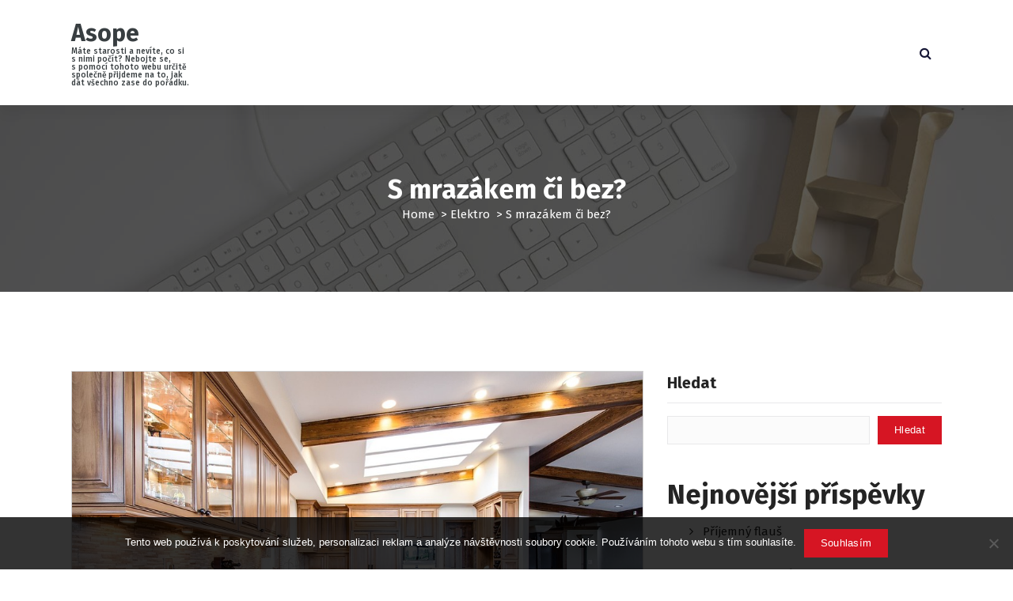

--- FILE ---
content_type: text/html; charset=UTF-8
request_url: https://www.asope.cz/s-mrazakem-ci-bez/
body_size: 12719
content:
<!DOCTYPE html>
<html lang="cs">
	<head>
		<meta charset="UTF-8">
		<meta name="viewport" content="width=device-width, initial-scale=1">
		<link rel="profile" href="https://gmpg.org/xfn/11">
		
		<meta name='robots' content='index, follow, max-image-preview:large, max-snippet:-1, max-video-preview:-1' />

	<!-- This site is optimized with the Yoast SEO plugin v26.8 - https://yoast.com/product/yoast-seo-wordpress/ -->
	<title>S mrazákem či bez?</title>
	<meta name="description" content="Nestává se to sice často, ale o to větší překvapení připraví lednička, která ze dne na den přestane chladit. Ještě že je na trhu tak bohatá nabídka." />
	<link rel="canonical" href="https://www.asope.cz/s-mrazakem-ci-bez/" />
	<meta property="og:locale" content="cs_CZ" />
	<meta property="og:type" content="article" />
	<meta property="og:title" content="S mrazákem či bez?" />
	<meta property="og:description" content="Nestává se to sice často, ale o to větší překvapení připraví lednička, která ze dne na den přestane chladit. Ještě že je na trhu tak bohatá nabídka." />
	<meta property="og:url" content="https://www.asope.cz/s-mrazakem-ci-bez/" />
	<meta property="og:site_name" content="Asope" />
	<meta property="article:published_time" content="2023-05-29T09:34:20+00:00" />
	<meta property="article:modified_time" content="2024-06-04T10:54:25+00:00" />
	<meta name="twitter:card" content="summary_large_image" />
	<meta name="twitter:label1" content="Napsal(a)" />
	<meta name="twitter:data1" content="" />
	<meta name="twitter:label2" content="Odhadovaná doba čtení" />
	<meta name="twitter:data2" content="2 minuty" />
	<!-- / Yoast SEO plugin. -->


<link rel='dns-prefetch' href='//fonts.googleapis.com' />
<style id='wp-img-auto-sizes-contain-inline-css' type='text/css'>
img:is([sizes=auto i],[sizes^="auto," i]){contain-intrinsic-size:3000px 1500px}
/*# sourceURL=wp-img-auto-sizes-contain-inline-css */
</style>
<style id='wp-block-library-inline-css' type='text/css'>
:root{--wp-block-synced-color:#7a00df;--wp-block-synced-color--rgb:122,0,223;--wp-bound-block-color:var(--wp-block-synced-color);--wp-editor-canvas-background:#ddd;--wp-admin-theme-color:#007cba;--wp-admin-theme-color--rgb:0,124,186;--wp-admin-theme-color-darker-10:#006ba1;--wp-admin-theme-color-darker-10--rgb:0,107,160.5;--wp-admin-theme-color-darker-20:#005a87;--wp-admin-theme-color-darker-20--rgb:0,90,135;--wp-admin-border-width-focus:2px}@media (min-resolution:192dpi){:root{--wp-admin-border-width-focus:1.5px}}.wp-element-button{cursor:pointer}:root .has-very-light-gray-background-color{background-color:#eee}:root .has-very-dark-gray-background-color{background-color:#313131}:root .has-very-light-gray-color{color:#eee}:root .has-very-dark-gray-color{color:#313131}:root .has-vivid-green-cyan-to-vivid-cyan-blue-gradient-background{background:linear-gradient(135deg,#00d084,#0693e3)}:root .has-purple-crush-gradient-background{background:linear-gradient(135deg,#34e2e4,#4721fb 50%,#ab1dfe)}:root .has-hazy-dawn-gradient-background{background:linear-gradient(135deg,#faaca8,#dad0ec)}:root .has-subdued-olive-gradient-background{background:linear-gradient(135deg,#fafae1,#67a671)}:root .has-atomic-cream-gradient-background{background:linear-gradient(135deg,#fdd79a,#004a59)}:root .has-nightshade-gradient-background{background:linear-gradient(135deg,#330968,#31cdcf)}:root .has-midnight-gradient-background{background:linear-gradient(135deg,#020381,#2874fc)}:root{--wp--preset--font-size--normal:16px;--wp--preset--font-size--huge:42px}.has-regular-font-size{font-size:1em}.has-larger-font-size{font-size:2.625em}.has-normal-font-size{font-size:var(--wp--preset--font-size--normal)}.has-huge-font-size{font-size:var(--wp--preset--font-size--huge)}.has-text-align-center{text-align:center}.has-text-align-left{text-align:left}.has-text-align-right{text-align:right}.has-fit-text{white-space:nowrap!important}#end-resizable-editor-section{display:none}.aligncenter{clear:both}.items-justified-left{justify-content:flex-start}.items-justified-center{justify-content:center}.items-justified-right{justify-content:flex-end}.items-justified-space-between{justify-content:space-between}.screen-reader-text{border:0;clip-path:inset(50%);height:1px;margin:-1px;overflow:hidden;padding:0;position:absolute;width:1px;word-wrap:normal!important}.screen-reader-text:focus{background-color:#ddd;clip-path:none;color:#444;display:block;font-size:1em;height:auto;left:5px;line-height:normal;padding:15px 23px 14px;text-decoration:none;top:5px;width:auto;z-index:100000}html :where(.has-border-color){border-style:solid}html :where([style*=border-top-color]){border-top-style:solid}html :where([style*=border-right-color]){border-right-style:solid}html :where([style*=border-bottom-color]){border-bottom-style:solid}html :where([style*=border-left-color]){border-left-style:solid}html :where([style*=border-width]){border-style:solid}html :where([style*=border-top-width]){border-top-style:solid}html :where([style*=border-right-width]){border-right-style:solid}html :where([style*=border-bottom-width]){border-bottom-style:solid}html :where([style*=border-left-width]){border-left-style:solid}html :where(img[class*=wp-image-]){height:auto;max-width:100%}:where(figure){margin:0 0 1em}html :where(.is-position-sticky){--wp-admin--admin-bar--position-offset:var(--wp-admin--admin-bar--height,0px)}@media screen and (max-width:600px){html :where(.is-position-sticky){--wp-admin--admin-bar--position-offset:0px}}

/*# sourceURL=wp-block-library-inline-css */
</style><style id='wp-block-archives-inline-css' type='text/css'>
.wp-block-archives{box-sizing:border-box}.wp-block-archives-dropdown label{display:block}
/*# sourceURL=https://www.asope.cz/wp-includes/blocks/archives/style.min.css */
</style>
<style id='wp-block-categories-inline-css' type='text/css'>
.wp-block-categories{box-sizing:border-box}.wp-block-categories.alignleft{margin-right:2em}.wp-block-categories.alignright{margin-left:2em}.wp-block-categories.wp-block-categories-dropdown.aligncenter{text-align:center}.wp-block-categories .wp-block-categories__label{display:block;width:100%}
/*# sourceURL=https://www.asope.cz/wp-includes/blocks/categories/style.min.css */
</style>
<style id='wp-block-heading-inline-css' type='text/css'>
h1:where(.wp-block-heading).has-background,h2:where(.wp-block-heading).has-background,h3:where(.wp-block-heading).has-background,h4:where(.wp-block-heading).has-background,h5:where(.wp-block-heading).has-background,h6:where(.wp-block-heading).has-background{padding:1.25em 2.375em}h1.has-text-align-left[style*=writing-mode]:where([style*=vertical-lr]),h1.has-text-align-right[style*=writing-mode]:where([style*=vertical-rl]),h2.has-text-align-left[style*=writing-mode]:where([style*=vertical-lr]),h2.has-text-align-right[style*=writing-mode]:where([style*=vertical-rl]),h3.has-text-align-left[style*=writing-mode]:where([style*=vertical-lr]),h3.has-text-align-right[style*=writing-mode]:where([style*=vertical-rl]),h4.has-text-align-left[style*=writing-mode]:where([style*=vertical-lr]),h4.has-text-align-right[style*=writing-mode]:where([style*=vertical-rl]),h5.has-text-align-left[style*=writing-mode]:where([style*=vertical-lr]),h5.has-text-align-right[style*=writing-mode]:where([style*=vertical-rl]),h6.has-text-align-left[style*=writing-mode]:where([style*=vertical-lr]),h6.has-text-align-right[style*=writing-mode]:where([style*=vertical-rl]){rotate:180deg}
/*# sourceURL=https://www.asope.cz/wp-includes/blocks/heading/style.min.css */
</style>
<style id='wp-block-latest-comments-inline-css' type='text/css'>
ol.wp-block-latest-comments{box-sizing:border-box;margin-left:0}:where(.wp-block-latest-comments:not([style*=line-height] .wp-block-latest-comments__comment)){line-height:1.1}:where(.wp-block-latest-comments:not([style*=line-height] .wp-block-latest-comments__comment-excerpt p)){line-height:1.8}.has-dates :where(.wp-block-latest-comments:not([style*=line-height])),.has-excerpts :where(.wp-block-latest-comments:not([style*=line-height])){line-height:1.5}.wp-block-latest-comments .wp-block-latest-comments{padding-left:0}.wp-block-latest-comments__comment{list-style:none;margin-bottom:1em}.has-avatars .wp-block-latest-comments__comment{list-style:none;min-height:2.25em}.has-avatars .wp-block-latest-comments__comment .wp-block-latest-comments__comment-excerpt,.has-avatars .wp-block-latest-comments__comment .wp-block-latest-comments__comment-meta{margin-left:3.25em}.wp-block-latest-comments__comment-excerpt p{font-size:.875em;margin:.36em 0 1.4em}.wp-block-latest-comments__comment-date{display:block;font-size:.75em}.wp-block-latest-comments .avatar,.wp-block-latest-comments__comment-avatar{border-radius:1.5em;display:block;float:left;height:2.5em;margin-right:.75em;width:2.5em}.wp-block-latest-comments[class*=-font-size] a,.wp-block-latest-comments[style*=font-size] a{font-size:inherit}
/*# sourceURL=https://www.asope.cz/wp-includes/blocks/latest-comments/style.min.css */
</style>
<style id='wp-block-latest-posts-inline-css' type='text/css'>
.wp-block-latest-posts{box-sizing:border-box}.wp-block-latest-posts.alignleft{margin-right:2em}.wp-block-latest-posts.alignright{margin-left:2em}.wp-block-latest-posts.wp-block-latest-posts__list{list-style:none}.wp-block-latest-posts.wp-block-latest-posts__list li{clear:both;overflow-wrap:break-word}.wp-block-latest-posts.is-grid{display:flex;flex-wrap:wrap}.wp-block-latest-posts.is-grid li{margin:0 1.25em 1.25em 0;width:100%}@media (min-width:600px){.wp-block-latest-posts.columns-2 li{width:calc(50% - .625em)}.wp-block-latest-posts.columns-2 li:nth-child(2n){margin-right:0}.wp-block-latest-posts.columns-3 li{width:calc(33.33333% - .83333em)}.wp-block-latest-posts.columns-3 li:nth-child(3n){margin-right:0}.wp-block-latest-posts.columns-4 li{width:calc(25% - .9375em)}.wp-block-latest-posts.columns-4 li:nth-child(4n){margin-right:0}.wp-block-latest-posts.columns-5 li{width:calc(20% - 1em)}.wp-block-latest-posts.columns-5 li:nth-child(5n){margin-right:0}.wp-block-latest-posts.columns-6 li{width:calc(16.66667% - 1.04167em)}.wp-block-latest-posts.columns-6 li:nth-child(6n){margin-right:0}}:root :where(.wp-block-latest-posts.is-grid){padding:0}:root :where(.wp-block-latest-posts.wp-block-latest-posts__list){padding-left:0}.wp-block-latest-posts__post-author,.wp-block-latest-posts__post-date{display:block;font-size:.8125em}.wp-block-latest-posts__post-excerpt,.wp-block-latest-posts__post-full-content{margin-bottom:1em;margin-top:.5em}.wp-block-latest-posts__featured-image a{display:inline-block}.wp-block-latest-posts__featured-image img{height:auto;max-width:100%;width:auto}.wp-block-latest-posts__featured-image.alignleft{float:left;margin-right:1em}.wp-block-latest-posts__featured-image.alignright{float:right;margin-left:1em}.wp-block-latest-posts__featured-image.aligncenter{margin-bottom:1em;text-align:center}
/*# sourceURL=https://www.asope.cz/wp-includes/blocks/latest-posts/style.min.css */
</style>
<style id='wp-block-search-inline-css' type='text/css'>
.wp-block-search__button{margin-left:10px;word-break:normal}.wp-block-search__button.has-icon{line-height:0}.wp-block-search__button svg{height:1.25em;min-height:24px;min-width:24px;width:1.25em;fill:currentColor;vertical-align:text-bottom}:where(.wp-block-search__button){border:1px solid #ccc;padding:6px 10px}.wp-block-search__inside-wrapper{display:flex;flex:auto;flex-wrap:nowrap;max-width:100%}.wp-block-search__label{width:100%}.wp-block-search.wp-block-search__button-only .wp-block-search__button{box-sizing:border-box;display:flex;flex-shrink:0;justify-content:center;margin-left:0;max-width:100%}.wp-block-search.wp-block-search__button-only .wp-block-search__inside-wrapper{min-width:0!important;transition-property:width}.wp-block-search.wp-block-search__button-only .wp-block-search__input{flex-basis:100%;transition-duration:.3s}.wp-block-search.wp-block-search__button-only.wp-block-search__searchfield-hidden,.wp-block-search.wp-block-search__button-only.wp-block-search__searchfield-hidden .wp-block-search__inside-wrapper{overflow:hidden}.wp-block-search.wp-block-search__button-only.wp-block-search__searchfield-hidden .wp-block-search__input{border-left-width:0!important;border-right-width:0!important;flex-basis:0;flex-grow:0;margin:0;min-width:0!important;padding-left:0!important;padding-right:0!important;width:0!important}:where(.wp-block-search__input){appearance:none;border:1px solid #949494;flex-grow:1;font-family:inherit;font-size:inherit;font-style:inherit;font-weight:inherit;letter-spacing:inherit;line-height:inherit;margin-left:0;margin-right:0;min-width:3rem;padding:8px;text-decoration:unset!important;text-transform:inherit}:where(.wp-block-search__button-inside .wp-block-search__inside-wrapper){background-color:#fff;border:1px solid #949494;box-sizing:border-box;padding:4px}:where(.wp-block-search__button-inside .wp-block-search__inside-wrapper) .wp-block-search__input{border:none;border-radius:0;padding:0 4px}:where(.wp-block-search__button-inside .wp-block-search__inside-wrapper) .wp-block-search__input:focus{outline:none}:where(.wp-block-search__button-inside .wp-block-search__inside-wrapper) :where(.wp-block-search__button){padding:4px 8px}.wp-block-search.aligncenter .wp-block-search__inside-wrapper{margin:auto}.wp-block[data-align=right] .wp-block-search.wp-block-search__button-only .wp-block-search__inside-wrapper{float:right}
/*# sourceURL=https://www.asope.cz/wp-includes/blocks/search/style.min.css */
</style>
<style id='wp-block-group-inline-css' type='text/css'>
.wp-block-group{box-sizing:border-box}:where(.wp-block-group.wp-block-group-is-layout-constrained){position:relative}
/*# sourceURL=https://www.asope.cz/wp-includes/blocks/group/style.min.css */
</style>
<style id='global-styles-inline-css' type='text/css'>
:root{--wp--preset--aspect-ratio--square: 1;--wp--preset--aspect-ratio--4-3: 4/3;--wp--preset--aspect-ratio--3-4: 3/4;--wp--preset--aspect-ratio--3-2: 3/2;--wp--preset--aspect-ratio--2-3: 2/3;--wp--preset--aspect-ratio--16-9: 16/9;--wp--preset--aspect-ratio--9-16: 9/16;--wp--preset--color--black: #000000;--wp--preset--color--cyan-bluish-gray: #abb8c3;--wp--preset--color--white: #ffffff;--wp--preset--color--pale-pink: #f78da7;--wp--preset--color--vivid-red: #cf2e2e;--wp--preset--color--luminous-vivid-orange: #ff6900;--wp--preset--color--luminous-vivid-amber: #fcb900;--wp--preset--color--light-green-cyan: #7bdcb5;--wp--preset--color--vivid-green-cyan: #00d084;--wp--preset--color--pale-cyan-blue: #8ed1fc;--wp--preset--color--vivid-cyan-blue: #0693e3;--wp--preset--color--vivid-purple: #9b51e0;--wp--preset--gradient--vivid-cyan-blue-to-vivid-purple: linear-gradient(135deg,rgb(6,147,227) 0%,rgb(155,81,224) 100%);--wp--preset--gradient--light-green-cyan-to-vivid-green-cyan: linear-gradient(135deg,rgb(122,220,180) 0%,rgb(0,208,130) 100%);--wp--preset--gradient--luminous-vivid-amber-to-luminous-vivid-orange: linear-gradient(135deg,rgb(252,185,0) 0%,rgb(255,105,0) 100%);--wp--preset--gradient--luminous-vivid-orange-to-vivid-red: linear-gradient(135deg,rgb(255,105,0) 0%,rgb(207,46,46) 100%);--wp--preset--gradient--very-light-gray-to-cyan-bluish-gray: linear-gradient(135deg,rgb(238,238,238) 0%,rgb(169,184,195) 100%);--wp--preset--gradient--cool-to-warm-spectrum: linear-gradient(135deg,rgb(74,234,220) 0%,rgb(151,120,209) 20%,rgb(207,42,186) 40%,rgb(238,44,130) 60%,rgb(251,105,98) 80%,rgb(254,248,76) 100%);--wp--preset--gradient--blush-light-purple: linear-gradient(135deg,rgb(255,206,236) 0%,rgb(152,150,240) 100%);--wp--preset--gradient--blush-bordeaux: linear-gradient(135deg,rgb(254,205,165) 0%,rgb(254,45,45) 50%,rgb(107,0,62) 100%);--wp--preset--gradient--luminous-dusk: linear-gradient(135deg,rgb(255,203,112) 0%,rgb(199,81,192) 50%,rgb(65,88,208) 100%);--wp--preset--gradient--pale-ocean: linear-gradient(135deg,rgb(255,245,203) 0%,rgb(182,227,212) 50%,rgb(51,167,181) 100%);--wp--preset--gradient--electric-grass: linear-gradient(135deg,rgb(202,248,128) 0%,rgb(113,206,126) 100%);--wp--preset--gradient--midnight: linear-gradient(135deg,rgb(2,3,129) 0%,rgb(40,116,252) 100%);--wp--preset--font-size--small: 13px;--wp--preset--font-size--medium: 20px;--wp--preset--font-size--large: 36px;--wp--preset--font-size--x-large: 42px;--wp--preset--spacing--20: 0.44rem;--wp--preset--spacing--30: 0.67rem;--wp--preset--spacing--40: 1rem;--wp--preset--spacing--50: 1.5rem;--wp--preset--spacing--60: 2.25rem;--wp--preset--spacing--70: 3.38rem;--wp--preset--spacing--80: 5.06rem;--wp--preset--shadow--natural: 6px 6px 9px rgba(0, 0, 0, 0.2);--wp--preset--shadow--deep: 12px 12px 50px rgba(0, 0, 0, 0.4);--wp--preset--shadow--sharp: 6px 6px 0px rgba(0, 0, 0, 0.2);--wp--preset--shadow--outlined: 6px 6px 0px -3px rgb(255, 255, 255), 6px 6px rgb(0, 0, 0);--wp--preset--shadow--crisp: 6px 6px 0px rgb(0, 0, 0);}:where(.is-layout-flex){gap: 0.5em;}:where(.is-layout-grid){gap: 0.5em;}body .is-layout-flex{display: flex;}.is-layout-flex{flex-wrap: wrap;align-items: center;}.is-layout-flex > :is(*, div){margin: 0;}body .is-layout-grid{display: grid;}.is-layout-grid > :is(*, div){margin: 0;}:where(.wp-block-columns.is-layout-flex){gap: 2em;}:where(.wp-block-columns.is-layout-grid){gap: 2em;}:where(.wp-block-post-template.is-layout-flex){gap: 1.25em;}:where(.wp-block-post-template.is-layout-grid){gap: 1.25em;}.has-black-color{color: var(--wp--preset--color--black) !important;}.has-cyan-bluish-gray-color{color: var(--wp--preset--color--cyan-bluish-gray) !important;}.has-white-color{color: var(--wp--preset--color--white) !important;}.has-pale-pink-color{color: var(--wp--preset--color--pale-pink) !important;}.has-vivid-red-color{color: var(--wp--preset--color--vivid-red) !important;}.has-luminous-vivid-orange-color{color: var(--wp--preset--color--luminous-vivid-orange) !important;}.has-luminous-vivid-amber-color{color: var(--wp--preset--color--luminous-vivid-amber) !important;}.has-light-green-cyan-color{color: var(--wp--preset--color--light-green-cyan) !important;}.has-vivid-green-cyan-color{color: var(--wp--preset--color--vivid-green-cyan) !important;}.has-pale-cyan-blue-color{color: var(--wp--preset--color--pale-cyan-blue) !important;}.has-vivid-cyan-blue-color{color: var(--wp--preset--color--vivid-cyan-blue) !important;}.has-vivid-purple-color{color: var(--wp--preset--color--vivid-purple) !important;}.has-black-background-color{background-color: var(--wp--preset--color--black) !important;}.has-cyan-bluish-gray-background-color{background-color: var(--wp--preset--color--cyan-bluish-gray) !important;}.has-white-background-color{background-color: var(--wp--preset--color--white) !important;}.has-pale-pink-background-color{background-color: var(--wp--preset--color--pale-pink) !important;}.has-vivid-red-background-color{background-color: var(--wp--preset--color--vivid-red) !important;}.has-luminous-vivid-orange-background-color{background-color: var(--wp--preset--color--luminous-vivid-orange) !important;}.has-luminous-vivid-amber-background-color{background-color: var(--wp--preset--color--luminous-vivid-amber) !important;}.has-light-green-cyan-background-color{background-color: var(--wp--preset--color--light-green-cyan) !important;}.has-vivid-green-cyan-background-color{background-color: var(--wp--preset--color--vivid-green-cyan) !important;}.has-pale-cyan-blue-background-color{background-color: var(--wp--preset--color--pale-cyan-blue) !important;}.has-vivid-cyan-blue-background-color{background-color: var(--wp--preset--color--vivid-cyan-blue) !important;}.has-vivid-purple-background-color{background-color: var(--wp--preset--color--vivid-purple) !important;}.has-black-border-color{border-color: var(--wp--preset--color--black) !important;}.has-cyan-bluish-gray-border-color{border-color: var(--wp--preset--color--cyan-bluish-gray) !important;}.has-white-border-color{border-color: var(--wp--preset--color--white) !important;}.has-pale-pink-border-color{border-color: var(--wp--preset--color--pale-pink) !important;}.has-vivid-red-border-color{border-color: var(--wp--preset--color--vivid-red) !important;}.has-luminous-vivid-orange-border-color{border-color: var(--wp--preset--color--luminous-vivid-orange) !important;}.has-luminous-vivid-amber-border-color{border-color: var(--wp--preset--color--luminous-vivid-amber) !important;}.has-light-green-cyan-border-color{border-color: var(--wp--preset--color--light-green-cyan) !important;}.has-vivid-green-cyan-border-color{border-color: var(--wp--preset--color--vivid-green-cyan) !important;}.has-pale-cyan-blue-border-color{border-color: var(--wp--preset--color--pale-cyan-blue) !important;}.has-vivid-cyan-blue-border-color{border-color: var(--wp--preset--color--vivid-cyan-blue) !important;}.has-vivid-purple-border-color{border-color: var(--wp--preset--color--vivid-purple) !important;}.has-vivid-cyan-blue-to-vivid-purple-gradient-background{background: var(--wp--preset--gradient--vivid-cyan-blue-to-vivid-purple) !important;}.has-light-green-cyan-to-vivid-green-cyan-gradient-background{background: var(--wp--preset--gradient--light-green-cyan-to-vivid-green-cyan) !important;}.has-luminous-vivid-amber-to-luminous-vivid-orange-gradient-background{background: var(--wp--preset--gradient--luminous-vivid-amber-to-luminous-vivid-orange) !important;}.has-luminous-vivid-orange-to-vivid-red-gradient-background{background: var(--wp--preset--gradient--luminous-vivid-orange-to-vivid-red) !important;}.has-very-light-gray-to-cyan-bluish-gray-gradient-background{background: var(--wp--preset--gradient--very-light-gray-to-cyan-bluish-gray) !important;}.has-cool-to-warm-spectrum-gradient-background{background: var(--wp--preset--gradient--cool-to-warm-spectrum) !important;}.has-blush-light-purple-gradient-background{background: var(--wp--preset--gradient--blush-light-purple) !important;}.has-blush-bordeaux-gradient-background{background: var(--wp--preset--gradient--blush-bordeaux) !important;}.has-luminous-dusk-gradient-background{background: var(--wp--preset--gradient--luminous-dusk) !important;}.has-pale-ocean-gradient-background{background: var(--wp--preset--gradient--pale-ocean) !important;}.has-electric-grass-gradient-background{background: var(--wp--preset--gradient--electric-grass) !important;}.has-midnight-gradient-background{background: var(--wp--preset--gradient--midnight) !important;}.has-small-font-size{font-size: var(--wp--preset--font-size--small) !important;}.has-medium-font-size{font-size: var(--wp--preset--font-size--medium) !important;}.has-large-font-size{font-size: var(--wp--preset--font-size--large) !important;}.has-x-large-font-size{font-size: var(--wp--preset--font-size--x-large) !important;}
/*# sourceURL=global-styles-inline-css */
</style>

<style id='classic-theme-styles-inline-css' type='text/css'>
/*! This file is auto-generated */
.wp-block-button__link{color:#fff;background-color:#32373c;border-radius:9999px;box-shadow:none;text-decoration:none;padding:calc(.667em + 2px) calc(1.333em + 2px);font-size:1.125em}.wp-block-file__button{background:#32373c;color:#fff;text-decoration:none}
/*# sourceURL=/wp-includes/css/classic-themes.min.css */
</style>
<link rel='stylesheet' id='cookie-notice-front-css' href='https://www.asope.cz/wp-content/plugins/cookie-notice/css/front.min.css?ver=2.5.11' type='text/css' media='all' />
<link rel='stylesheet' id='kk-star-ratings-css' href='https://www.asope.cz/wp-content/plugins/kk-star-ratings/src/core/public/css/kk-star-ratings.min.css?ver=5.4.10.3' type='text/css' media='all' />
<link rel='stylesheet' id='owl-theme-default-min-css' href='https://www.asope.cz/wp-content/themes/avril/assets/css/owl.theme.default.min.css?ver=6.9' type='text/css' media='all' />
<link rel='stylesheet' id='font-awesome-css' href='https://www.asope.cz/wp-content/themes/avril/assets/css/fonts/font-awesome/css/font-awesome.min.css?ver=6.9' type='text/css' media='all' />
<link rel='stylesheet' id='avril-editor-style-css' href='https://www.asope.cz/wp-content/themes/avril/assets/css/editor-style.css?ver=6.9' type='text/css' media='all' />
<link rel='stylesheet' id='avril-default-css' href='https://www.asope.cz/wp-content/themes/avril/assets/css/color/default.css?ver=6.9' type='text/css' media='all' />
<link rel='stylesheet' id='avril-theme-css-css' href='https://www.asope.cz/wp-content/themes/avril/assets/css/theme.css?ver=6.9' type='text/css' media='all' />
<link rel='stylesheet' id='avril-menus-css' href='https://www.asope.cz/wp-content/themes/avril/assets/css/menu.css?ver=6.9' type='text/css' media='all' />
<link rel='stylesheet' id='avril-widgets-css' href='https://www.asope.cz/wp-content/themes/avril/assets/css/widgets.css?ver=6.9' type='text/css' media='all' />
<link rel='stylesheet' id='avril-main-css' href='https://www.asope.cz/wp-content/themes/avril/assets/css/main.css?ver=6.9' type='text/css' media='all' />
<link rel='stylesheet' id='avril-media-query-css' href='https://www.asope.cz/wp-content/themes/avril/assets/css/responsive.css?ver=6.9' type='text/css' media='all' />
<link rel='stylesheet' id='avril-style-css' href='https://www.asope.cz/wp-content/themes/avril/style.css?ver=6.9' type='text/css' media='all' />
<style id='avril-style-inline-css' type='text/css'>
.breadcrumb-content {
					min-height: 236px;
				}
.breadcrumb-area {
					background-image: url(https://www.asope.cz/wp-content/themes/avril/assets/images/bg/breadcrumbg.jpg);
					background-attachment: scroll;
				}

/*# sourceURL=avril-style-inline-css */
</style>
<link rel='stylesheet' id='avril-fonts-css' href='//fonts.googleapis.com/css?family=Poppins%3A300%2C300i%2C400%2C400i%2C500%2C500i%2C600%2C600i%2C700%2C700i%2C800%2C800i%2C900%2C900i&#038;subset=latin%2Clatin-ext' type='text/css' media='all' />
<script type="text/javascript" src="https://www.asope.cz/wp-includes/js/jquery/jquery.min.js?ver=3.7.1" id="jquery-core-js"></script>
<script type="text/javascript" src="https://www.asope.cz/wp-includes/js/jquery/jquery-migrate.min.js?ver=3.4.1" id="jquery-migrate-js"></script>
<link rel="alternate" type="application/ld+json" href="https://www.asope.cz/s-mrazakem-ci-bez/?format=application/ld+json" title="Structured Descriptor Document (JSON-LD format)"><script type="application/ld+json" data-source="DataFeed:WordPress" data-schema="18-post-Default">{"@context":"https:\/\/schema.org\/","@type":"Article","@id":"https:\/\/www.asope.cz\/s-mrazakem-ci-bez\/#Article","mainEntityOfPage":"https:\/\/www.asope.cz\/s-mrazakem-ci-bez\/","headline":"S mraz\u00e1kem \u010di bez?","name":"S mraz\u00e1kem \u010di bez?","description":"Nest\u00e1v\u00e1 se to sice \u010dasto, ale o to v\u011bt\u0161\u00ed p\u0159ekvapen\u00ed p\u0159iprav\u00ed ledni\u010dka, kter\u00e1 ze dne na den p\u0159estane chladit. Je\u0161t\u011b \u017ee je na trhu tak bohat\u00e1 nab\u00eddka.","datePublished":"2023-08-28","dateModified":"2024-06-04","author":{"@type":"Person","@id":"https:\/\/www.asope.cz\/author\/#Person","name":"","url":"https:\/\/www.asope.cz\/author\/","identifier":1,"image":{"@type":"ImageObject","@id":"https:\/\/secure.gravatar.com\/avatar\/a4970dd685f2b259fc1a5b9420420b9fa541cc58646305fbe02c59d28f86fdcb?s=96&d=mm&r=g","url":"https:\/\/secure.gravatar.com\/avatar\/a4970dd685f2b259fc1a5b9420420b9fa541cc58646305fbe02c59d28f86fdcb?s=96&d=mm&r=g","height":96,"width":96}},"publisher":{"@type":"Organization","name":"asope.cz","logo":{"@type":"ImageObject","@id":"\/logo.png","url":"\/logo.png","width":600,"height":60}},"image":{"@type":"ImageObject","@id":"https:\/\/www.asope.cz\/wp-content\/uploads\/kitchen-2400367_960_720_2.jpg","url":"https:\/\/www.asope.cz\/wp-content\/uploads\/kitchen-2400367_960_720_2.jpg","height":0,"width":0},"url":"https:\/\/www.asope.cz\/s-mrazakem-ci-bez\/","about":["Elektro"],"wordCount":447,"articleBody":"Vybrat si v sou\u010dasnosti novou ledni\u010dku je sice snadn\u00e9, ale naj\u00edt tu pravou v\u00a0bohat\u00e9 nab\u00eddce, kterou obchody nab\u00edzej\u00ed, d\u00e1 trochu p\u0159em\u00fd\u0161len\u00ed. P\u0159i volb\u011b nov\u00e9 ledni\u010dky je v\u00edcero faktor\u016f, kter\u00e9 je nutn\u00e9 zohlednit. Velikost a hmotnost,\u00a0kterou ur\u010duje po\u010det lid\u00ed, kte\u0159\u00ed ji budou pou\u017e\u00edvat \u010di zp\u016fsob jej\u00edho nap\u00e1jen\u00ed, vzhledem k m\u00edstu, do kter\u00e9ho je pot\u0159eba ji um\u00edstit. V sou\u010dasn\u00e9 dob\u011b je mo\u017en\u00e9 zvolit i barvu ledni\u010dky, kter\u00e1 bude vhodn\u011b esteticky dopl\u0148ovat okoln\u00ed za\u0159\u00edzen\u00ed kuchyn\u011b, do kter\u00e9 je nej\u010dast\u011bji ustavena. A\u0165 u\u017e voln\u011b stoj\u00edc\u00ed \u010di vestavn\u00e1. Rovn\u011b\u017e klimatick\u00e1 t\u0159\u00edda je d\u016fle\u017eit\u00e1, stejn\u011b i funkce, kter\u00fdmi je vybavena. A nem\u00e9n\u011b d\u016fle\u017eit\u00e1 je energetick\u00e1 t\u0159\u00edda. Kter\u00e1 b\u00fdv\u00e1 uvedena na \u0161t\u00edtku velk\u00fdmi p\u00edsmeny. Od A a\u017e po G.V sou\u010dasn\u00e9 dob\u011b je nej\u010dast\u011bji po\u0159izov\u00e1na do klasick\u00e9 dom\u00e1cnosti kombinovan\u00e1\u00a0lednice s mraz\u00e1kem. Vybrat je mo\u017en\u00e9 ze dvou druh\u016f um\u00edst\u011bn\u00ed chladic\u00edch a mrazic\u00edch prostor. Bu\u010f v horn\u00ed, nebo doln\u00ed \u010d\u00e1sti. Odd\u011blen\u00e9 dve\u0159e nav\u00edc \u0161et\u0159\u00ed energii. A usnad\u0148uje ulo\u017een\u00ed potravin do optim\u00e1ln\u00edho chladic\u00edho prost\u0159ed\u00ed. Pro po\u010detn\u011bj\u0161\u00ed rodiny jsou na trhu americk\u00e9 lednice. Kter\u00e9 jsou vybaveny\u00a0dv\u011bma\u00a0dve\u0159n\u00edmi k\u0159\u00eddly. I ty maj\u00ed odd\u011blenou sk\u0159\u00ed\u0148 ledni\u010dky a mrazni\u010dky. Tato za\u0159\u00edzen\u00ed b\u00fdvaj\u00ed n\u00e1ro\u010dn\u011bj\u0161\u00ed na prostor\u00a0a rovn\u011b\u017e je vy\u0161\u0161\u00ed i jejich spot\u0159eba energie. Monoklimatick\u00e9 ledni\u010dky mraz\u00e1kem vybaveny nejsou a po\u0159izuj\u00ed si je p\u0159edev\u0161\u00edm majitel\u00e9 velk\u00fdch samostatn\u00fdch\u00a0 mraz\u00edc\u00edch box\u016f. Mal\u00e1 pultov\u00e1 ledni\u010dka b\u00fdv\u00e1, vzhledem k n\u00edzk\u00e9 po\u0159izovac\u00ed cen\u011b, vyu\u017eita na studentsk\u00fdch kolej\u00edch, chat\u00e1ch \u010di kancel\u00e1\u0159\u00edch.Funkce, kter\u00fdmi jsou ledni\u010dky vybaveny, jsou dneska u\u017e t\u00e9m\u011b\u0159 samoz\u0159ejmost\u00ed u v\u011bt\u0161iny\u00a0typ\u016f. Zam\u011bnitelnost otev\u00edr\u00e1n\u00ed dve\u0159\u00ed na ob\u011b strany dle pot\u0159eb z\u00e1kazn\u00edka \u010di mo\u017enost jejich obm\u011bny. Zvukov\u00fd sign\u00e1l, kter\u00fd ze ozve v p\u0159\u00edpad\u011b, \u017ee nejsou zcela dov\u0159en\u00e9. Vybaven\u00ed\u00a0displejem, na kter\u00e9m je zobrazena vnit\u0159n\u00ed teplota. Antibakteri\u00e1ln\u00ed ochrana, kter\u00e1 zabra\u0148uje mno\u017een\u00ed pl\u00edsn\u00ed a bakterii na chlazen\u00fdch potravin\u00e1ch. Funkce No frost zajist\u00ed optim\u00e1ln\u00ed cirkulaci vzduch ve vnit\u0159n\u00edm prostoru, \u010d\u00edm\u017e je zabr\u00e1n\u011bno vzniku n\u00e1mrazy. Pro hork\u00e9 letn\u00ed dny je nedoceniteln\u00e1 mo\u017enost osv\u011b\u017een\u00ed pomoc\u00ed v\u00fdrobn\u00edku ledu, kter\u00fd je um\u00edst\u011bn na p\u0159edn\u00ed \u010d\u00e1sti lednice.\u00a0\u00a0                                                                                                                                                                                                                                                                                                                                                                                        4\/5 - (4 votes)        "}</script>
<script type="application/ld+json" data-source="DataFeed:WordPress" data-schema="Breadcrumb">{"@context":"https:\/\/schema.org\/","@type":"BreadcrumbList","itemListElement":[{"@type":"ListItem","position":1,"name":"S mraz\u00e1kem \u010di bez?","item":"https:\/\/www.asope.cz\/s-mrazakem-ci-bez\/#breadcrumbitem"}]}</script>
<script type="application/ld+json">{
    "@context": "https://schema.org/",
    "@type": "CreativeWorkSeries",
    "name": "S mrazákem či bez?",
    "aggregateRating": {
        "@type": "AggregateRating",
        "ratingValue": "4",
        "bestRating": "5",
        "ratingCount": "4"
    }
}</script><link rel="icon" type="image/png" href="/wp-content/uploads/fbrfg/favicon-96x96.png" sizes="96x96" />
<link rel="icon" type="image/svg+xml" href="/wp-content/uploads/fbrfg/favicon.svg" />
<link rel="shortcut icon" href="/wp-content/uploads/fbrfg/favicon.ico" />
<link rel="apple-touch-icon" sizes="180x180" href="/wp-content/uploads/fbrfg/apple-touch-icon.png" />
<link rel="manifest" href="/wp-content/uploads/fbrfg/site.webmanifest" />	<style type="text/css">
			body .header h4.site-title,
		body .header p.site-description {
			color: #383E41;
		}
		</style>
		</head>


<body class="wp-singular post-template-default single single-post postid-18 single-format-standard wp-theme-avril cookies-not-set">
<div id="page" class="site">
	<a class="skip-link screen-reader-text" href="#content">Skip to content</a>
	
	    <!--===// Start: Header
    =================================-->

<header id="header-section" class="header header-one">
	
		<div class="navigator-wrapper">
			<!--===// Start: Mobile Toggle
			=================================-->
			<div class="theme-mobile-nav sticky-nav "> 
				<div class="av-container">
					<div class="av-columns-area">
						<div class="av-column-12">
							<div class="theme-mobile-menu">
								<div class="mobile-logo">
									<div class="logo">
																					<a href="https://www.asope.cz/">
												<h4 class="site-title">
													Asope												</h4>
											</a>	
																																<p class="site-description">
Máte starosti a nevíte, co si s nimi počít? Nebojte se, s pomocí tohoto webu určitě společně přijdeme na to, jak dát všechno zase do pořádku.</p>
																			</div>
								</div>
								<div class="menu-toggle-wrap">
									<div class="mobile-menu-right"></div>
									<div class="hamburger-menu">
										<button type="button" class="menu-toggle">
											<div class="top-bun"></div>
											<div class="meat"></div>
											<div class="bottom-bun"></div>
										</button>
									</div>
								</div>
								<div id="mobile-m" class="mobile-menu">
									<button type="button" class="header-close-menu close-style"></button>
								</div>
																<div id="mob-h-top" class="mobi-head-top"></div>
							</div>
						</div>
					</div>
				</div>        
			</div>
			<!--===// End: Mobile Toggle
			=================================-->

			<!--===// Start: Navigation
			=================================-->
			<div class="nav-area d-none d-av-block">
				<div class="navbar-area sticky-nav ">
					<div class="av-container">
						<div class="av-columns-area">
							<div class="av-column-2 my-auto">
								<div class="logo">
																			<a href="https://www.asope.cz/">
											<h4 class="site-title">
												Asope											</h4>
										</a>	
																													<p class="site-description">
Máte starosti a nevíte, co si s nimi počít? Nebojte se, s pomocí tohoto webu určitě společně přijdeme na to, jak dát všechno zase do pořádku.</p>
																	</div>
							</div>
							<div class="av-column-10 my-auto">
								<div class="theme-menu">
									<nav class="menubar">
										                    
									</nav>
									<div class="menu-right">
										<ul class="header-wrap-right">
																																	<li class="search-button">
												<button id="view-search-btn" class="header-search-toggle"><i class="fa fa-search"></i></button>
											</li>  
																																													 	
												
										</ul>                            
									</div>
								</div>
							</div>
						</div>
					</div>
				</div>
			</div>
			<!--===// End:  Navigation
			=================================-->
		</div>
				<!-- Quik search -->
		<div class="view-search-btn header-search-popup">
			<div class="search-overlay-layer"></div>
			<form method="get" class="search-form" action="https://www.asope.cz/" aria-label="Site Search">
				<span class="screen-reader-text">Search for:</span>
				<input type="search" class="search-field header-search-field" placeholder="Type To Search" name="s" id="popfocus" value="" autofocus>
				<button type="submit" class="search-submit"><i class="fa fa-search"></i></button>
			</form>
			<button type="button" class="close-style header-search-close"></button>
		</div>
		<!-- / -->
		</header>
<!-- End: Header
    =================================-->
 <section id="breadcrumb-section" class="breadcrumb-area breadcrumb-center">
        <div class="av-container">
            <div class="av-columns-area">
                <div class="av-column-12">
                    <div class="breadcrumb-content">
                        <div class="breadcrumb-heading">
								<h2>
									S mrazákem či bez?								</h2>	
                        </div>
						<ol class="breadcrumb-list">
							<li><a href="https://www.asope.cz">Home</a> &nbsp&gt;&nbsp<a href="https://www.asope.cz/elektro/">Elektro</a> &nbsp&gt;&nbsp<li class="active">S mrazákem či bez?</li></li>						</ol>	
                    </div>                    
                </div>
            </div>
        </div> <!-- container -->
    </section>
		
	<div id="content" class="avril-content">
	 <section id="blog-section" class="blog-section av-py-default">
	<div class="av-container">
		<div class="av-columns-area">	
			<div id="av-primary-content" class="av-column-8  wow fadeInUp">
															<article id="post-18" class="post-items mb-6 post-18 post type-post status-publish format-standard has-post-thumbnail hentry category-elektro">
	<figure class="post-image">
	   <a href="" class="post-hover">
			<img src="https://www.asope.cz/wp-content/uploads/kitchen-2400367_960_720_2.jpg" class="attachment-post-thumbnail size-post-thumbnail wp-post-image" alt="" decoding="async" />		</a>
		<div class="post-meta imu">
			<span class="post-list">
			   <ul class="post-categories"><li><a href=""><a href="https://www.asope.cz/elektro/" rel="category tag">Elektro</a></a></li></ul>
			</span>
		</div>
	</figure>
	<div class="post-content">
		<div class="post-meta up">
			<span class="posted-on">
			   <a href="https://www.asope.cz/2023/08/">Srp 28 2023</a>
			</span>
		</div>
	   <h5 class="post-title">S mrazákem či bez?</h5><p><!DOCTYPE html PUBLIC "-//W3C//DTD HTML 4.0 Transitional//EN" "http://www.w3.org/TR/REC-html40/loose.dtd"><br />
<html><head><meta http-equiv="Content-Type" content="text/html; charset=UTF-8"></head><body></p>
<p>Vybrat si v současnosti novou ledničku je sice snadné, ale najít tu pravou v bohaté nabídce, kterou obchody nabízejí, dá trochu přemýšlení. Při volbě nové ledničky je vícero faktorů, které je nutné zohlednit. Velikost a hmotnost, kterou určuje počet lidí, kteří ji budou používat či způsob jejího napájení, vzhledem k místu, do kterého je potřeba ji umístit. V současné době je možné zvolit i barvu ledničky, která bude vhodně esteticky doplňovat okolní zařízení kuchyně, do které je nejčastěji ustavena. Ať už volně stojící či vestavná. Rovněž klimatická třída je důležitá, stejně i funkce, kterými je vybavena. A neméně důležitá je energetická třída. Která bývá uvedena na štítku velkými písmeny. Od A až po G.</p>
<p><img decoding="async" alt="Vestavná lednice" data-rich-file-id="227068" src="https://asope.cz/wp-content/uploads/kitchen-2400367_960_720_2.jpg"></p>
<p>V současné době je nejčastěji pořizována do klasické domácnosti kombinovaná lednice s mrazákem. Vybrat je možné ze dvou druhů umístění chladicích a mrazicích prostor. Buď v horní, nebo dolní části. Oddělené dveře navíc šetří energii. A usnadňuje uložení potravin do optimálního chladicího prostředí. Pro početnější rodiny jsou na trhu americké lednice. Které jsou vybaveny dvěma dveřními křídly. I ty mají oddělenou skříň ledničky a mrazničky. Tato zařízení bývají náročnější na prostor a rovněž je vyšší i jejich spotřeba energie. Monoklimatické ledničky mrazákem vybaveny nejsou a pořizují si je především majitelé velkých samostatných  mrazících boxů. Malá pultová lednička bývá, vzhledem k nízké pořizovací ceně, využita na studentských kolejích, chatách či kancelářích.</p>
<p><img decoding="async" alt="Retro lednička" data-rich-file-id="227063" src="https://asope.cz/wp-content/uploads/interior-design-437204_640_2.jpg"></p>
<p>Funkce, kterými jsou ledničky vybaveny, jsou dneska už téměř samozřejmostí u většiny typů. Zaměnitelnost otevírání dveří na obě strany dle potřeb zákazníka či možnost jejich obměny. Zvukový signál, který ze ozve v případě, že nejsou zcela dovřené. Vybavení displejem, na kterém je zobrazena vnitřní teplota. Antibakteriální ochrana, která zabraňuje množení plísní a bakterii na chlazených potravinách. Funkce No frost zajistí optimální cirkulaci vzduch ve vnitřním prostoru, čímž je zabráněno vzniku námrazy. Pro horké letní dny je nedocenitelná možnost osvěžení pomocí výrobníku ledu, který je umístěn na přední části lednice.  </p>
<p></body></html></p>


<div class="kk-star-ratings kksr-auto kksr-align-left kksr-valign-bottom"
    data-payload='{&quot;align&quot;:&quot;left&quot;,&quot;id&quot;:&quot;18&quot;,&quot;slug&quot;:&quot;default&quot;,&quot;valign&quot;:&quot;bottom&quot;,&quot;ignore&quot;:&quot;&quot;,&quot;reference&quot;:&quot;auto&quot;,&quot;class&quot;:&quot;&quot;,&quot;count&quot;:&quot;4&quot;,&quot;legendonly&quot;:&quot;&quot;,&quot;readonly&quot;:&quot;&quot;,&quot;score&quot;:&quot;4&quot;,&quot;starsonly&quot;:&quot;&quot;,&quot;best&quot;:&quot;5&quot;,&quot;gap&quot;:&quot;5&quot;,&quot;greet&quot;:&quot;&quot;,&quot;legend&quot;:&quot;4\/5 - (4 votes)&quot;,&quot;size&quot;:&quot;20&quot;,&quot;title&quot;:&quot;S mrazákem či bez?&quot;,&quot;width&quot;:&quot;97.5&quot;,&quot;_legend&quot;:&quot;{score}\/{best} - ({count} {votes})&quot;,&quot;font_factor&quot;:&quot;1.25&quot;}'>
            
<div class="kksr-stars">
    
<div class="kksr-stars-inactive">
            <div class="kksr-star" data-star="1" style="padding-right: 5px">
            

<div class="kksr-icon" style="width: 20px; height: 20px;"></div>
        </div>
            <div class="kksr-star" data-star="2" style="padding-right: 5px">
            

<div class="kksr-icon" style="width: 20px; height: 20px;"></div>
        </div>
            <div class="kksr-star" data-star="3" style="padding-right: 5px">
            

<div class="kksr-icon" style="width: 20px; height: 20px;"></div>
        </div>
            <div class="kksr-star" data-star="4" style="padding-right: 5px">
            

<div class="kksr-icon" style="width: 20px; height: 20px;"></div>
        </div>
            <div class="kksr-star" data-star="5" style="padding-right: 5px">
            

<div class="kksr-icon" style="width: 20px; height: 20px;"></div>
        </div>
    </div>
    
<div class="kksr-stars-active" style="width: 97.5px;">
            <div class="kksr-star" style="padding-right: 5px">
            

<div class="kksr-icon" style="width: 20px; height: 20px;"></div>
        </div>
            <div class="kksr-star" style="padding-right: 5px">
            

<div class="kksr-icon" style="width: 20px; height: 20px;"></div>
        </div>
            <div class="kksr-star" style="padding-right: 5px">
            

<div class="kksr-icon" style="width: 20px; height: 20px;"></div>
        </div>
            <div class="kksr-star" style="padding-right: 5px">
            

<div class="kksr-icon" style="width: 20px; height: 20px;"></div>
        </div>
            <div class="kksr-star" style="padding-right: 5px">
            

<div class="kksr-icon" style="width: 20px; height: 20px;"></div>
        </div>
    </div>
</div>
                

<div class="kksr-legend" style="font-size: 16px;">
            4/5 - (4 votes)    </div>
    </div>
 
		<div class="post-meta down">
			<span class="author-name">
				<i class="fa fa-user-secret"></i> <a href="https://www.asope.cz/author/"></a>
			</span>
			<span class="comments-link">
				<i class="fa fa-comment"></i> <a href="https://www.asope.cz/s-mrazakem-ci-bez/#respond">0 Comments</a>
			</span>
		</div>
	</div>
</article> 
													
							</div>
			<div id="av-secondary-content" class="av-column-4 mb-6 mb-av-0 wow fadeInUp">
	<section class="sidebar">
		<aside id="block-2" class="widget widget_block widget_search"><form role="search" method="get" action="https://www.asope.cz/" class="wp-block-search__button-outside wp-block-search__text-button wp-block-search"    ><label class="wp-block-search__label" for="wp-block-search__input-1" >Hledat</label><div class="wp-block-search__inside-wrapper" ><input class="wp-block-search__input" id="wp-block-search__input-1" placeholder="" value="" type="search" name="s" required /><button aria-label="Hledat" class="wp-block-search__button wp-element-button" type="submit" >Hledat</button></div></form></aside><aside id="block-3" class="widget widget_block"><div class="wp-block-group"><div class="wp-block-group__inner-container is-layout-flow wp-block-group-is-layout-flow"><h2 class="wp-block-heading">Nejnovější příspěvky</h2><ul class="wp-block-latest-posts__list wp-block-latest-posts"><li><a class="wp-block-latest-posts__post-title" href="https://www.asope.cz/prijemny-flaus/">Příjemný flauš</a></li>
<li><a class="wp-block-latest-posts__post-title" href="https://www.asope.cz/koho-zadat-o-pujcku/">Koho žádat o půjčku?</a></li>
<li><a class="wp-block-latest-posts__post-title" href="https://www.asope.cz/ve-kterych-se-vdate/">Ve kterých se vdáte?</a></li>
<li><a class="wp-block-latest-posts__post-title" href="https://www.asope.cz/pristupujte-ke-koberci-jako-k-vasi-kosili/">Přistupujte ke koberci jako k vaší košili</a></li>
<li><a class="wp-block-latest-posts__post-title" href="https://www.asope.cz/nase-misto/">Naše místo</a></li>
</ul></div></div></aside><aside id="block-4" class="widget widget_block"><div class="wp-block-group"><div class="wp-block-group__inner-container is-layout-flow wp-block-group-is-layout-flow"><h2 class="wp-block-heading">Nejnovější komentáře</h2><div class="no-comments wp-block-latest-comments">Žádné komentáře.</div></div></div></aside><aside id="block-5" class="widget widget_block"><div class="wp-block-group"><div class="wp-block-group__inner-container is-layout-flow wp-block-group-is-layout-flow"><h2 class="wp-block-heading">Archivy</h2><ul class="wp-block-archives-list wp-block-archives">	<li><a href='https://www.asope.cz/2025/06/'>Červen 2025</a></li>
	<li><a href='https://www.asope.cz/2025/03/'>Březen 2025</a></li>
	<li><a href='https://www.asope.cz/2025/02/'>Únor 2025</a></li>
	<li><a href='https://www.asope.cz/2025/01/'>Leden 2025</a></li>
	<li><a href='https://www.asope.cz/2024/12/'>Prosinec 2024</a></li>
	<li><a href='https://www.asope.cz/2024/11/'>Listopad 2024</a></li>
	<li><a href='https://www.asope.cz/2024/10/'>Říjen 2024</a></li>
	<li><a href='https://www.asope.cz/2024/09/'>Září 2024</a></li>
	<li><a href='https://www.asope.cz/2024/08/'>Srpen 2024</a></li>
	<li><a href='https://www.asope.cz/2024/07/'>Červenec 2024</a></li>
	<li><a href='https://www.asope.cz/2024/06/'>Červen 2024</a></li>
	<li><a href='https://www.asope.cz/2024/05/'>Květen 2024</a></li>
	<li><a href='https://www.asope.cz/2024/04/'>Duben 2024</a></li>
	<li><a href='https://www.asope.cz/2024/03/'>Březen 2024</a></li>
	<li><a href='https://www.asope.cz/2024/02/'>Únor 2024</a></li>
	<li><a href='https://www.asope.cz/2024/01/'>Leden 2024</a></li>
	<li><a href='https://www.asope.cz/2023/12/'>Prosinec 2023</a></li>
	<li><a href='https://www.asope.cz/2023/11/'>Listopad 2023</a></li>
	<li><a href='https://www.asope.cz/2023/10/'>Říjen 2023</a></li>
	<li><a href='https://www.asope.cz/2023/08/'>Srpen 2023</a></li>
	<li><a href='https://www.asope.cz/2023/07/'>Červenec 2023</a></li>
	<li><a href='https://www.asope.cz/2023/06/'>Červen 2023</a></li>
	<li><a href='https://www.asope.cz/2023/05/'>Květen 2023</a></li>
	<li><a href='https://www.asope.cz/2022/10/'>Říjen 2022</a></li>
	<li><a href='https://www.asope.cz/2022/09/'>Září 2022</a></li>
	<li><a href='https://www.asope.cz/2022/04/'>Duben 2022</a></li>
	<li><a href='https://www.asope.cz/2021/12/'>Prosinec 2021</a></li>
	<li><a href='https://www.asope.cz/2020/10/'>Říjen 2020</a></li>
	<li><a href='https://www.asope.cz/2020/09/'>Září 2020</a></li>
	<li><a href='https://www.asope.cz/2020/04/'>Duben 2020</a></li>
	<li><a href='https://www.asope.cz/2020/01/'>Leden 2020</a></li>
	<li><a href='https://www.asope.cz/2019/10/'>Říjen 2019</a></li>
	<li><a href='https://www.asope.cz/2019/09/'>Září 2019</a></li>
	<li><a href='https://www.asope.cz/2018/06/'>Červen 2018</a></li>
	<li><a href='https://www.asope.cz/2018/02/'>Únor 2018</a></li>
</ul></div></div></aside><aside id="block-6" class="widget widget_block"><div class="wp-block-group"><div class="wp-block-group__inner-container is-layout-flow wp-block-group-is-layout-flow"><h2 class="wp-block-heading">Rubriky</h2><ul class="wp-block-categories-list wp-block-categories">	<li class="cat-item cat-item-1"><a href="https://www.asope.cz/dum-a-byt/">Dům a byt</a>
</li>
</ul></div></div></aside>	</section>
</div>		</div>
	</div>
</section>
<!--===// Start: Footer
    =================================-->
    <footer id="footer-section" class="footer-section footer footer-dark">
			
		 <div class="footer-copyright">
            <div class="av-container">
                <div class="av-columns-area">
						<div class="av-column-12 av-md-column-12">
							<div class="footer-copy widget-center">
								<div class="copyright-text">
									Copyright &copy; 2026 Asope | Powered by <a href="https://www.nayrathemes.com/avril-free/" target="_blank">Avril WordPress Theme</a>								</div>	
							</div>
						</div>					
                </div>
            </div>
        </div>
    </footer>
    <!-- End: Footer
    =================================-->
	 <!-- ScrollUp -->
	 		<button type=button class="scrollup"><i class="fa fa-arrow-up"></i></button>
		
  <!-- / -->  
</div>
</div>
<script type="speculationrules">
{"prefetch":[{"source":"document","where":{"and":[{"href_matches":"/*"},{"not":{"href_matches":["/wp-*.php","/wp-admin/*","/wp-content/uploads/*","/wp-content/*","/wp-content/plugins/*","/wp-content/themes/avril/*","/*\\?(.+)"]}},{"not":{"selector_matches":"a[rel~=\"nofollow\"]"}},{"not":{"selector_matches":".no-prefetch, .no-prefetch a"}}]},"eagerness":"conservative"}]}
</script>
<script type="text/javascript" id="cookie-notice-front-js-before">
/* <![CDATA[ */
var cnArgs = {"ajaxUrl":"https:\/\/www.asope.cz\/wp-admin\/admin-ajax.php","nonce":"9ce9bff954","hideEffect":"fade","position":"bottom","onScroll":true,"onScrollOffset":250,"onClick":false,"cookieName":"cookie_notice_accepted","cookieTime":2592000,"cookieTimeRejected":2592000,"globalCookie":false,"redirection":false,"cache":true,"revokeCookies":false,"revokeCookiesOpt":"automatic"};

//# sourceURL=cookie-notice-front-js-before
/* ]]> */
</script>
<script type="text/javascript" src="https://www.asope.cz/wp-content/plugins/cookie-notice/js/front.min.js?ver=2.5.11" id="cookie-notice-front-js"></script>
<script type="text/javascript" id="kk-star-ratings-js-extra">
/* <![CDATA[ */
var kk_star_ratings = {"action":"kk-star-ratings","endpoint":"https://www.asope.cz/wp-admin/admin-ajax.php","nonce":"f64c76e1cc"};
//# sourceURL=kk-star-ratings-js-extra
/* ]]> */
</script>
<script type="text/javascript" src="https://www.asope.cz/wp-content/plugins/kk-star-ratings/src/core/public/js/kk-star-ratings.min.js?ver=5.4.10.3" id="kk-star-ratings-js"></script>
<script type="text/javascript" src="https://www.asope.cz/wp-content/themes/avril/assets/js/wow.min.js?ver=6.9" id="wow-min-js"></script>
<script type="text/javascript" src="https://www.asope.cz/wp-content/themes/avril/assets/js/custom.js?ver=6.9" id="avril-custom-js-js"></script>

		<!-- Cookie Notice plugin v2.5.11 by Hu-manity.co https://hu-manity.co/ -->
		<div id="cookie-notice" role="dialog" class="cookie-notice-hidden cookie-revoke-hidden cn-position-bottom" aria-label="Cookie Notice" style="background-color: rgba(0,0,0,0.8);"><div class="cookie-notice-container" style="color: #fff"><span id="cn-notice-text" class="cn-text-container">Tento web používá k poskytování služeb, personalizaci reklam a analýze návštěvnosti soubory cookie. Používáním tohoto webu s tím souhlasíte.</span><span id="cn-notice-buttons" class="cn-buttons-container"><button id="cn-accept-cookie" data-cookie-set="accept" class="cn-set-cookie cn-button cn-button-custom button" aria-label="Souhlasím">Souhlasím</button></span><button type="button" id="cn-close-notice" data-cookie-set="accept" class="cn-close-icon" aria-label="No"></button></div>
			
		</div>
		<!-- / Cookie Notice plugin --></body>
</html>


--- FILE ---
content_type: text/css
request_url: https://www.asope.cz/wp-content/themes/avril/style.css?ver=6.9
body_size: 2256
content:
/*
Theme Name: Avril
Theme URI: https://www.nayrathemes.com/avril-free/
Author: Nayra Themes
Author URI: https://www.nayrathemes.com/
Description: Avril is flexible, super fast, easily customizable, lightweight, modern multipurpose theme. Avril comes with everything you could ever need to build an amazing website, and It's perfect for any type of business. View the demo of Avril Pro https://www.nayrathemes.com/demo/pro/?theme=avril
Version: 8.6
Tested up to: 6.5.2
Requires PHP: 5.6
Requires at least: 4.7
License: GPLv3 or later
License URI:  https://www.gnu.org/licenses/gpl-3.0.html
Text Domain: avril
Template : avril
Tags: one-column, two-columns, right-sidebar, flexible-header, custom-background, custom-colors, custom-header, custom-menu,  custom-logo, featured-image-header, featured-images, footer-widgets, full-width-template, sticky-post, theme-options, threaded-comments, translation-ready, blog, photography, portfolio, editor-style, grid-layout, style-variations

This theme, like WordPress, is licensed under the GPL.
Use it to make something cool, have fun, and share what you've learned with others.

*/

/* gallery cross button style */
button.featherlight-close-icon.featherlight-close {
    background-color: var(--sp-primary);
    border: 1px solid var(--sp-white);
    top: 40px;
    right: 40px;
    border-radius: 0;
}

/* circle hover */
.is-style-circle figure.tiled-gallery__item:before {
    content: '';
    position: absolute;
    inset: 0;
    background: #000;
    border-radius: 100%;
    opacity: 0;
    visibility: hidden;
    transition: 0.65s;
}
.is-style-circle figure.tiled-gallery__item:hover:before,
.is-style-circle figure.tiled-gallery__item:focus:before{
    visibility: visible;
    opacity: 0.5;
}

/* circle spacing */
.wp-block-jetpack-tiled-gallery .tiled-gallery__row{
	margin-right: calc(-.4 * var(--bs-gutter-x));
    margin-left: calc(-.4 * var(--bs-gutter-x));
    --bs-gutter-x: 1.5rem;
}

.wp-block-jetpack-tiled-gallery .tiled-gallery__row>* {
    padding-right: calc(var(--bs-gutter-x) * .4);
    padding-left: calc(var(--bs-gutter-x) * .4);
}

.wp-block-jetpack-tiled-gallery .tiled-gallery__row:not(:last-child) {
    margin-bottom: 20px;
}

.wp-block-jetpack-tiled-gallery .tiled-gallery__row+.tiled-gallery__row {
    margin-top: 0px;
}

.wp-block-jetpack-tiled-gallery .tiled-gallery__col+.tiled-gallery__col {
    margin-left: 0px;
}

/* circle box shadow */
.wp-block-jetpack-tiled-gallery.is-style-circle .tiled-gallery__item {
    border-radius: 50%;
    box-shadow: rgb(14 30 37 / 12%) 0px 2px 4px 0px, rgb(14 30 37 / 32%) 0px 2px 16px 0px;
}

.wp-block-jetpack-tiled-gallery.is-style-rectangular .tiled-gallery__item {
    width: 100%!important;
    height: 100%!important;
	box-shadow: rgb(14 30 37 / 12%) 0px 2px 4px 0px, rgb(14 30 37 / 32%) 0px 2px 16px 0px;
}

.wp-block-jetpack-tiled-gallery .tiled-gallery__item {
	box-shadow: rgb(14 30 37 / 12%) 0px 2px 4px 0px, rgb(14 30 37 / 32%) 0px 2px 16px 0px;
}

.wp-block-jetpack-tiled-gallery .tiled-gallery__gallery{
	justify-content: center;
}

.wp-block-jetpack-tiled-gallery.is-style-columns .tiled-gallery__item{
	width: 100%!important;
	margin-bottom: 20px
}
.wp-block-jetpack-tiled-gallery.is-style-columns .tiled-gallery__item:last-child{
	margin-bottom: 0px
}
.wp-block-jetpack-tiled-gallery.is-style-columns .tiled-gallery__item {
    margin-top: 0px;
}
.wp-block-table figcaption {
     text-align: center;
}
.sidebar .widget .wp-block-group .wp-block-image {
	margin-bottom: 0;
}
ul.wp-block-rss {
 	list-style: disc;
}
.has-text-color a:hover, .has-text-color a:focus {
	color: inherit;
}
.entry-content ul:last-child {
 margin-bottom: 0;
}
.wp-block-code.has-text-color code {
 	      color: inherit;
}
.sidebar .widget .wp-block-group .is-nowrap p {
 	padding: 0;
}
.sidebar .widget .wp-block-group .wp-block-latest-comments .wp-block-latest-comments__comment .wp-block-latest-comments__comment-date {
	padding-top: 0.5rem;
 	padding-bottom: 0.5rem;
 	font-size: 0.875rem;
} 

/*wp-Block-RSS*/
ul.wp-block-rss {
     list-style: none;
     margin-left: 0;
}
ul.wp-block-rss li.wp-block-rss__item {
    margin-bottom: 1rem;
}
ul.wp-block-rss li.wp-block-rss__item:last-child {
    margin-bottom: 0;
}

.sidebar .widget .wp-block-group .wp-block-pullquote blockquote {
	margin-top: 0;
	margin-bottom: 0;
}

.sidebar .widget .wp-block-group .wp-block-rss .wp-block-rss__item-title > a {
 	font-weight: 600;
}

.wp-block-quote.is-style-large {
	padding-top: 1.10rem;
	padding-bottom: 1.10rem;
}

.sidebar .widget .wp-block-group .wp-block-file, .sidebar .widget .wp-block-group .wp-block-image {
	padding: 1.563rem 1.000rem 1.563rem;
}

.widget .wp-block-group .is-vertical a {
    color: inherit;
}

.entry-content ol.wp-block-latest-comments {
	padding-left: 2rem;
}

.wp-block-table figcaption {
  text-align: center;
}

.post .entry-content ul.wp-block-archives {
	margin-left: 1.125rem;
	list-style: disc
}

.wp-block-code.has-background code {
	background: inherit;
}

.wp-block-group .wp-block-embed,
.wp-block-group .wp-block-image {
	 padding: 1.563rem 1.000rem 1.563rem;
}

.wp-block-archives-dropdown select,
.wp-block-categories-dropdown select {
     width: auto;
}

.widget .wp-block-group .wp-block-columns {
	margin-bottom: 0;
}

.widget .wp-block-group .wp-block-rss li:last-child {
    padding-bottom: 0;
}

ul.wp-block-page-list a {
    text-decoration: none;
}

.sidebar .wp-block-group .is-nowrap {
    margin: 1.563rem 1.000rem 1.563rem;
}

.sidebar .widget .wp-block-group .wp-block-latest-comments__comment-meta {
     font-weight: 600;
     line-height: 1.5;
}

​.wp-block-woocommerce-customer-account a .wc-block-customer-account__account-icon {
    height: 2em;
    width: 2em;
}

.sidebar .widget .wp-block-group .is-layout-flow h2 {
	border-left: 0 none;
}

.wc-block-components-product-title a,
.wc-block-components-product-title a:hover,
.wc-block-components-product-title a:focus {
	text-decoration: none;
}

.wp-block-details summary {
    font-weight: 600; 
}

.wp-block-verse {
  padding: 10px;
 }


 .wp-block-calendar .wp-calendar-nav {
    position: relative;
    top: 0;
    left: 0;
    width: 100%;
 }

 .wc-block-cart .wp-block-woocommerce-cart-order-summary-block .wc-block-cart__totals-title {
      font-size: 24px;
      line-height: 34px;
      text-transform: capitalize;
      margin-bottom: 15px;
}

.sidebar .widget .wp-block-group .wp-block-latest-comments,
.sidebar .widget .wp-block-group .wp-block-loginout,
.sidebar .widget .wp-block-group .wp-block-table,
.sidebar .widget .wp-block-group .wp-block-buttons {
	padding: 1.563rem 1.000rem 1.563rem;
}

.sidebar .widget .wp-block-group .wp-block-embed {
    margin: 0;
}

.sidebar .widget .wp-block-group ol li {
    padding-bottom: 0.625rem;
}

.wp-block-details summary {
    font-weight: 600;
    padding: 10px;
}

a.wc-block-grid__product-link {
    text-decoration: none;
}
   
.wp-block-latest-posts__post-author {
    font-size: 1.7rem;
    font-weight: 600;
}

.wp-block-cover.has-background-dim-60.has-background-dim .wp-block-cover-text a:hover {
    color: inherit;
}

.sidebar .widget .wp-block-group .wp-block-cover,
.sidebar .widget .wp-block-group .wp-block-separator {
  margin-bottom: 0rem;
}

.wp-block-quote .wp-block-search {
	padding-bottom: 5px;
}


.wc-block-mini-cart__icon,
 	.wc-block-mini-cart__badge {
 	       color: inherit;
}

.sidebar .widget .wp-block-pullquote cite {
    z-index: 1;
}

.sidebar .widget .wp-block-group .is-nowrap {
	margin: 1.563rem 1.000rem 1.563rem;
}

.wp-block-post-title a {
    text-decoration: none;
}

.wp-block-details summary {
    font-weight: 600;
}
   
.wp-block-group.has-black-border-color {
    border-color: #333 !important;
}   

.widget .wp-block-group .wp-block-preformatted a {
    color: inherit;
}

.wp-block-woocommerce-single-product .wp-block-post-title a {
    text-decoration: none;
}

.wc-block-grid__products .wc-block-components-product-sale-badge.wc-block-grid__product-onsale {
    letter-spacing: 0.2px;
    border: none;
}

.footer-sidebar .widget .wp-block-group .wp-block-image .wp-element-caption a {
    color:inherit;
}

.sidebar .widget .wp-block-group .is-nowrap p {
	padding: 0;
}

.sidebar .widget.widget_block .wp-block-group ul.wp-block-latest-posts__list {
    margin-left: 0;
}

.sidebar .widget .wp-block-group .wp-block-latest-comments__comment-meta {
	font-weight: 600;
	line-height: 1.5;
}

.wc-block-components-product-title a.wc-block-components-product-name:hover,
.wc-block-components-product-title a.wc-block-components-product-name:focus {
	color: inherit;
}

.wp-block-code.has-text-color code {
    color: inherit;
}

.wc-block-grid__products .wc-block-components-product-button__button {
    border-radius: 0;
}

.widget .wp-block-heading:before {
	left: 0;
	top: 0;
}

div.wc-block-components-sidebar-layout.wc-block-cart .wc-block-cart__totals-title {
	font-weight: 700;
	font-size: 24px;
}